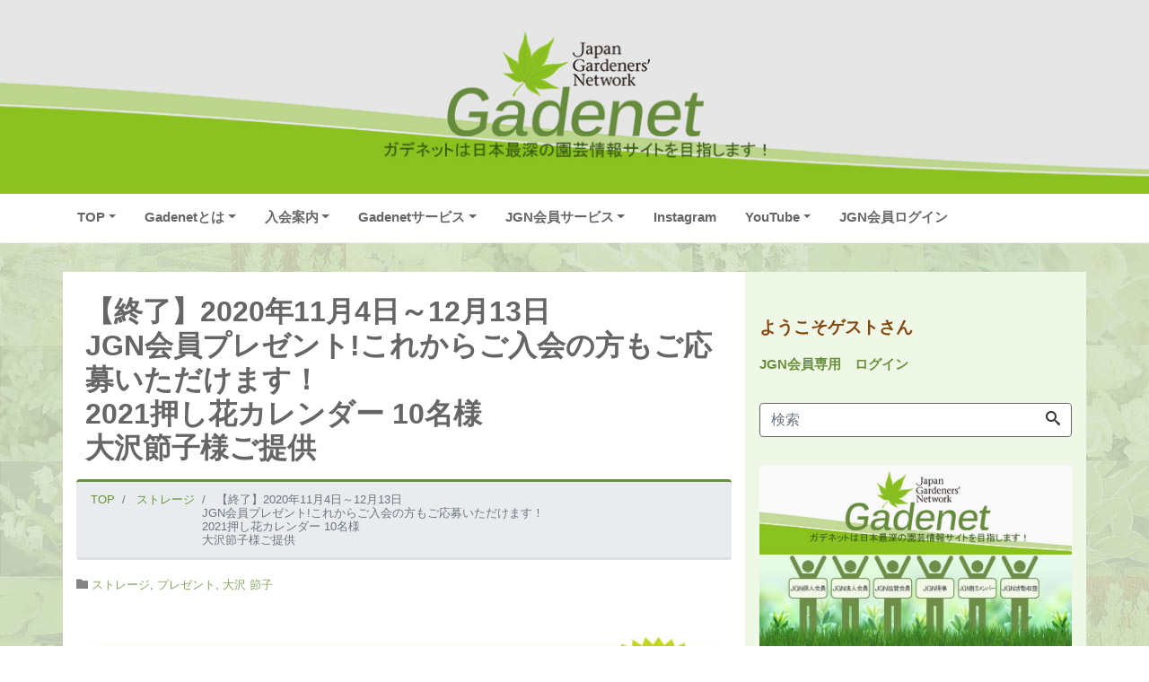

--- FILE ---
content_type: text/html; charset=UTF-8
request_url: https://gadenet.jp/jgn201104
body_size: 19474
content:
<!DOCTYPE html>
<html lang="ja" prefix="og: http://ogp.me/ns#">
<head>
<meta charset="utf-8">
<meta name="viewport" content="width=device-width, initial-scale=1">
<meta name="description" content="JGN会員限定 大沢節子 2021年押し花カレンダーブック 10名様にプレゼント！ JGN創立メンバーで押し花作家の大沢節子さんから、会員の皆さまへのプレゼントとして、2021年カレンダーブックをご提供いただきました！お...">
<link rel="prev bookmark" href="https://gadenet.jp/jgn201113" title="【終了】2020年11月13日&lt;br&gt;JGNスペシャル・ガーデン日帰りバスツアー(新宿発)&lt;br&gt;～作り手の愛情あふれる美しい庭 山梨・神奈川～「晩秋のペレニアルガーデン」&lt;br&gt;DECO BOTANICAL &amp; Hattori Farm Gardenを貸切！&lt;br&gt;JGN・池袋コミュニティ・カレッジ共催&lt;br&gt;◆開催の様子を掲載しました！">
<link rel="next bookmark" href="https://gadenet.jp/omoriplants201215" title="【終了】2020年12月15日&lt;br&gt;バラの管理講習会『冬の剪定と管理』&lt;br&gt;講師：コピスガーデン園主 佐々木清志郎">
<meta name="author" content="Gadenetガデネット">
<link rel="start" href="https://gadenet.jp" title="TOP">
<!-- OGP -->
<meta property="og:site_name" content="Gadenetガデネット">
<meta property="og:description" content="JGN会員限定 大沢節子 2021年押し花カレンダーブック 10名様にプレゼント！ JGN創立メンバーで押し花作家の大沢節子さんから、会員の皆さまへのプレゼントとして、2021年カレンダーブックをご提供いただきました！お...">
<meta property="og:title" content="【終了】2020年11月4日～12月13日<br>JGN会員プレゼント!これからご入会の方もご応募いただけます！<br>2021押し花カレンダー 10名様<br>大沢節子様ご提供 | Gadenetガデネット">
<meta property="og:url" content="https://gadenet.jp/jgn201104">
<meta property="og:type" content="article">
<meta property="og:image" content="https://gadenet.jp/wp-content/uploads/2020/11/jgn201104-766-542.jpg">
<!-- twitter:card -->
<meta name="twitter:card" content="summary_large_image">
<title>【終了】2020年11月4日～12月13日JGN会員プレゼント!これからご入会の方もご応募いただけます！2021押し花カレンダー 10名様大沢節子様ご提供 &#8211; Gadenetガデネット</title>
<meta name='robots' content='max-image-preview:large' />
	<style>img:is([sizes="auto" i], [sizes^="auto," i]) { contain-intrinsic-size: 3000px 1500px }</style>
	<link rel='dns-prefetch' href='//www.googletagmanager.com' />
<link rel="alternate" type="application/rss+xml" title="Gadenetガデネット &raquo; フィード" href="https://gadenet.jp/feed/" />
<link rel="alternate" type="application/rss+xml" title="Gadenetガデネット &raquo; コメントフィード" href="https://gadenet.jp/comments/feed/" />
<script>
window._wpemojiSettings = {"baseUrl":"https:\/\/s.w.org\/images\/core\/emoji\/16.0.1\/72x72\/","ext":".png","svgUrl":"https:\/\/s.w.org\/images\/core\/emoji\/16.0.1\/svg\/","svgExt":".svg","source":{"concatemoji":"https:\/\/gadenet.jp\/wp-includes\/js\/wp-emoji-release.min.js?ver=0e1313daa43d6dc32745a488a2b57a80"}};
/*! This file is auto-generated */
!function(s,n){var o,i,e;function c(e){try{var t={supportTests:e,timestamp:(new Date).valueOf()};sessionStorage.setItem(o,JSON.stringify(t))}catch(e){}}function p(e,t,n){e.clearRect(0,0,e.canvas.width,e.canvas.height),e.fillText(t,0,0);var t=new Uint32Array(e.getImageData(0,0,e.canvas.width,e.canvas.height).data),a=(e.clearRect(0,0,e.canvas.width,e.canvas.height),e.fillText(n,0,0),new Uint32Array(e.getImageData(0,0,e.canvas.width,e.canvas.height).data));return t.every(function(e,t){return e===a[t]})}function u(e,t){e.clearRect(0,0,e.canvas.width,e.canvas.height),e.fillText(t,0,0);for(var n=e.getImageData(16,16,1,1),a=0;a<n.data.length;a++)if(0!==n.data[a])return!1;return!0}function f(e,t,n,a){switch(t){case"flag":return n(e,"\ud83c\udff3\ufe0f\u200d\u26a7\ufe0f","\ud83c\udff3\ufe0f\u200b\u26a7\ufe0f")?!1:!n(e,"\ud83c\udde8\ud83c\uddf6","\ud83c\udde8\u200b\ud83c\uddf6")&&!n(e,"\ud83c\udff4\udb40\udc67\udb40\udc62\udb40\udc65\udb40\udc6e\udb40\udc67\udb40\udc7f","\ud83c\udff4\u200b\udb40\udc67\u200b\udb40\udc62\u200b\udb40\udc65\u200b\udb40\udc6e\u200b\udb40\udc67\u200b\udb40\udc7f");case"emoji":return!a(e,"\ud83e\udedf")}return!1}function g(e,t,n,a){var r="undefined"!=typeof WorkerGlobalScope&&self instanceof WorkerGlobalScope?new OffscreenCanvas(300,150):s.createElement("canvas"),o=r.getContext("2d",{willReadFrequently:!0}),i=(o.textBaseline="top",o.font="600 32px Arial",{});return e.forEach(function(e){i[e]=t(o,e,n,a)}),i}function t(e){var t=s.createElement("script");t.src=e,t.defer=!0,s.head.appendChild(t)}"undefined"!=typeof Promise&&(o="wpEmojiSettingsSupports",i=["flag","emoji"],n.supports={everything:!0,everythingExceptFlag:!0},e=new Promise(function(e){s.addEventListener("DOMContentLoaded",e,{once:!0})}),new Promise(function(t){var n=function(){try{var e=JSON.parse(sessionStorage.getItem(o));if("object"==typeof e&&"number"==typeof e.timestamp&&(new Date).valueOf()<e.timestamp+604800&&"object"==typeof e.supportTests)return e.supportTests}catch(e){}return null}();if(!n){if("undefined"!=typeof Worker&&"undefined"!=typeof OffscreenCanvas&&"undefined"!=typeof URL&&URL.createObjectURL&&"undefined"!=typeof Blob)try{var e="postMessage("+g.toString()+"("+[JSON.stringify(i),f.toString(),p.toString(),u.toString()].join(",")+"));",a=new Blob([e],{type:"text/javascript"}),r=new Worker(URL.createObjectURL(a),{name:"wpTestEmojiSupports"});return void(r.onmessage=function(e){c(n=e.data),r.terminate(),t(n)})}catch(e){}c(n=g(i,f,p,u))}t(n)}).then(function(e){for(var t in e)n.supports[t]=e[t],n.supports.everything=n.supports.everything&&n.supports[t],"flag"!==t&&(n.supports.everythingExceptFlag=n.supports.everythingExceptFlag&&n.supports[t]);n.supports.everythingExceptFlag=n.supports.everythingExceptFlag&&!n.supports.flag,n.DOMReady=!1,n.readyCallback=function(){n.DOMReady=!0}}).then(function(){return e}).then(function(){var e;n.supports.everything||(n.readyCallback(),(e=n.source||{}).concatemoji?t(e.concatemoji):e.wpemoji&&e.twemoji&&(t(e.twemoji),t(e.wpemoji)))}))}((window,document),window._wpemojiSettings);
</script>
<style id='wp-emoji-styles-inline-css'>

	img.wp-smiley, img.emoji {
		display: inline !important;
		border: none !important;
		box-shadow: none !important;
		height: 1em !important;
		width: 1em !important;
		margin: 0 0.07em !important;
		vertical-align: -0.1em !important;
		background: none !important;
		padding: 0 !important;
	}
</style>
<link rel='stylesheet' id='wp-block-library-css' href='https://gadenet.jp/wp-includes/css/dist/block-library/style.min.css?ver=0e1313daa43d6dc32745a488a2b57a80' media='all' />
<style id='global-styles-inline-css'>
:root{--wp--preset--aspect-ratio--square: 1;--wp--preset--aspect-ratio--4-3: 4/3;--wp--preset--aspect-ratio--3-4: 3/4;--wp--preset--aspect-ratio--3-2: 3/2;--wp--preset--aspect-ratio--2-3: 2/3;--wp--preset--aspect-ratio--16-9: 16/9;--wp--preset--aspect-ratio--9-16: 9/16;--wp--preset--color--black: #000000;--wp--preset--color--cyan-bluish-gray: #abb8c3;--wp--preset--color--white: #ffffff;--wp--preset--color--pale-pink: #f78da7;--wp--preset--color--vivid-red: #cf2e2e;--wp--preset--color--luminous-vivid-orange: #ff6900;--wp--preset--color--luminous-vivid-amber: #fcb900;--wp--preset--color--light-green-cyan: #7bdcb5;--wp--preset--color--vivid-green-cyan: #00d084;--wp--preset--color--pale-cyan-blue: #8ed1fc;--wp--preset--color--vivid-cyan-blue: #0693e3;--wp--preset--color--vivid-purple: #9b51e0;--wp--preset--color--liquid-theme: #69913b;--wp--preset--color--liquid-blue: #32bdeb;--wp--preset--color--liquid-dark-blue: #00a5d4;--wp--preset--color--liquid-red: #eb6032;--wp--preset--color--liquid-orange: #ff6900;--wp--preset--color--liquid-pink: #f6adc6;--wp--preset--color--liquid-yellow: #fff100;--wp--preset--color--liquid-green: #3eb370;--wp--preset--color--liquid-purple: #745399;--wp--preset--color--liquid-white: #ffffff;--wp--preset--color--liquid-dark-gray: #333333;--wp--preset--gradient--vivid-cyan-blue-to-vivid-purple: linear-gradient(135deg,rgba(6,147,227,1) 0%,rgb(155,81,224) 100%);--wp--preset--gradient--light-green-cyan-to-vivid-green-cyan: linear-gradient(135deg,rgb(122,220,180) 0%,rgb(0,208,130) 100%);--wp--preset--gradient--luminous-vivid-amber-to-luminous-vivid-orange: linear-gradient(135deg,rgba(252,185,0,1) 0%,rgba(255,105,0,1) 100%);--wp--preset--gradient--luminous-vivid-orange-to-vivid-red: linear-gradient(135deg,rgba(255,105,0,1) 0%,rgb(207,46,46) 100%);--wp--preset--gradient--very-light-gray-to-cyan-bluish-gray: linear-gradient(135deg,rgb(238,238,238) 0%,rgb(169,184,195) 100%);--wp--preset--gradient--cool-to-warm-spectrum: linear-gradient(135deg,rgb(74,234,220) 0%,rgb(151,120,209) 20%,rgb(207,42,186) 40%,rgb(238,44,130) 60%,rgb(251,105,98) 80%,rgb(254,248,76) 100%);--wp--preset--gradient--blush-light-purple: linear-gradient(135deg,rgb(255,206,236) 0%,rgb(152,150,240) 100%);--wp--preset--gradient--blush-bordeaux: linear-gradient(135deg,rgb(254,205,165) 0%,rgb(254,45,45) 50%,rgb(107,0,62) 100%);--wp--preset--gradient--luminous-dusk: linear-gradient(135deg,rgb(255,203,112) 0%,rgb(199,81,192) 50%,rgb(65,88,208) 100%);--wp--preset--gradient--pale-ocean: linear-gradient(135deg,rgb(255,245,203) 0%,rgb(182,227,212) 50%,rgb(51,167,181) 100%);--wp--preset--gradient--electric-grass: linear-gradient(135deg,rgb(202,248,128) 0%,rgb(113,206,126) 100%);--wp--preset--gradient--midnight: linear-gradient(135deg,rgb(2,3,129) 0%,rgb(40,116,252) 100%);--wp--preset--font-size--small: 13px;--wp--preset--font-size--medium: clamp(14px, 0.875rem + ((1vw - 3.2px) * 0.732), 20px);--wp--preset--font-size--large: clamp(22.041px, 1.378rem + ((1vw - 3.2px) * 1.702), 36px);--wp--preset--font-size--x-large: clamp(25.014px, 1.563rem + ((1vw - 3.2px) * 2.071), 42px);--wp--preset--font-size--xx-large: clamp(2rem, 2rem + ((1vw - 0.2rem) * 7.805), 6rem);--wp--preset--font-family--yu-gothic: Verdana, '游ゴシック Medium', 'Yu Gothic Medium', YuGothic, '游ゴシック体', sans-serif;--wp--preset--font-family--yu-mincho: 'Yu Mincho', 'YuMincho', '游明朝', serif;--wp--preset--font-family--sans-serif: Helvetica, Arial, sans-serif;--wp--preset--font-family--serif: Times, 'Times New Roman', serif;--wp--preset--spacing--20: 0.44rem;--wp--preset--spacing--30: 0.67rem;--wp--preset--spacing--40: 1rem;--wp--preset--spacing--50: 1.5rem;--wp--preset--spacing--60: 2.25rem;--wp--preset--spacing--70: 3.38rem;--wp--preset--spacing--80: 5.06rem;--wp--preset--spacing--1: 1rem;--wp--preset--spacing--2: 2rem;--wp--preset--spacing--3: 3rem;--wp--preset--spacing--4: 4rem;--wp--preset--spacing--5: 5rem;--wp--preset--shadow--natural: 6px 6px 9px rgba(0, 0, 0, 0.2);--wp--preset--shadow--deep: 12px 12px 50px rgba(0, 0, 0, 0.4);--wp--preset--shadow--sharp: 6px 6px 0px rgba(0, 0, 0, 0.2);--wp--preset--shadow--outlined: 6px 6px 0px -3px rgba(255, 255, 255, 1), 6px 6px rgba(0, 0, 0, 1);--wp--preset--shadow--crisp: 6px 6px 0px rgba(0, 0, 0, 1);}:root { --wp--style--global--content-size: 1024px;--wp--style--global--wide-size: 1140px; }:where(body) { margin: 0; }.wp-site-blocks { padding-top: var(--wp--style--root--padding-top); padding-bottom: var(--wp--style--root--padding-bottom); }.has-global-padding { padding-right: var(--wp--style--root--padding-right); padding-left: var(--wp--style--root--padding-left); }.has-global-padding > .alignfull { margin-right: calc(var(--wp--style--root--padding-right) * -1); margin-left: calc(var(--wp--style--root--padding-left) * -1); }.has-global-padding :where(:not(.alignfull.is-layout-flow) > .has-global-padding:not(.wp-block-block, .alignfull)) { padding-right: 0; padding-left: 0; }.has-global-padding :where(:not(.alignfull.is-layout-flow) > .has-global-padding:not(.wp-block-block, .alignfull)) > .alignfull { margin-left: 0; margin-right: 0; }.wp-site-blocks > .alignleft { float: left; margin-right: 2em; }.wp-site-blocks > .alignright { float: right; margin-left: 2em; }.wp-site-blocks > .aligncenter { justify-content: center; margin-left: auto; margin-right: auto; }:where(.wp-site-blocks) > * { margin-block-start: 2rem; margin-block-end: 0; }:where(.wp-site-blocks) > :first-child { margin-block-start: 0; }:where(.wp-site-blocks) > :last-child { margin-block-end: 0; }:root { --wp--style--block-gap: 2rem; }:root :where(.is-layout-flow) > :first-child{margin-block-start: 0;}:root :where(.is-layout-flow) > :last-child{margin-block-end: 0;}:root :where(.is-layout-flow) > *{margin-block-start: 2rem;margin-block-end: 0;}:root :where(.is-layout-constrained) > :first-child{margin-block-start: 0;}:root :where(.is-layout-constrained) > :last-child{margin-block-end: 0;}:root :where(.is-layout-constrained) > *{margin-block-start: 2rem;margin-block-end: 0;}:root :where(.is-layout-flex){gap: 2rem;}:root :where(.is-layout-grid){gap: 2rem;}.is-layout-flow > .alignleft{float: left;margin-inline-start: 0;margin-inline-end: 2em;}.is-layout-flow > .alignright{float: right;margin-inline-start: 2em;margin-inline-end: 0;}.is-layout-flow > .aligncenter{margin-left: auto !important;margin-right: auto !important;}.is-layout-constrained > .alignleft{float: left;margin-inline-start: 0;margin-inline-end: 2em;}.is-layout-constrained > .alignright{float: right;margin-inline-start: 2em;margin-inline-end: 0;}.is-layout-constrained > .aligncenter{margin-left: auto !important;margin-right: auto !important;}.is-layout-constrained > :where(:not(.alignleft):not(.alignright):not(.alignfull)){max-width: var(--wp--style--global--content-size);margin-left: auto !important;margin-right: auto !important;}.is-layout-constrained > .alignwide{max-width: var(--wp--style--global--wide-size);}body .is-layout-flex{display: flex;}.is-layout-flex{flex-wrap: wrap;align-items: center;}.is-layout-flex > :is(*, div){margin: 0;}body .is-layout-grid{display: grid;}.is-layout-grid > :is(*, div){margin: 0;}body{--wp--style--root--padding-top: 0px;--wp--style--root--padding-right: 0px;--wp--style--root--padding-bottom: 0px;--wp--style--root--padding-left: 0px;}a:where(:not(.wp-element-button)){text-decoration: underline;}:root :where(.wp-element-button, .wp-block-button__link){background-color: #32373c;border-width: 0;color: #fff;font-family: inherit;font-size: inherit;line-height: inherit;padding: calc(0.667em + 2px) calc(1.333em + 2px);text-decoration: none;}.has-black-color{color: var(--wp--preset--color--black) !important;}.has-cyan-bluish-gray-color{color: var(--wp--preset--color--cyan-bluish-gray) !important;}.has-white-color{color: var(--wp--preset--color--white) !important;}.has-pale-pink-color{color: var(--wp--preset--color--pale-pink) !important;}.has-vivid-red-color{color: var(--wp--preset--color--vivid-red) !important;}.has-luminous-vivid-orange-color{color: var(--wp--preset--color--luminous-vivid-orange) !important;}.has-luminous-vivid-amber-color{color: var(--wp--preset--color--luminous-vivid-amber) !important;}.has-light-green-cyan-color{color: var(--wp--preset--color--light-green-cyan) !important;}.has-vivid-green-cyan-color{color: var(--wp--preset--color--vivid-green-cyan) !important;}.has-pale-cyan-blue-color{color: var(--wp--preset--color--pale-cyan-blue) !important;}.has-vivid-cyan-blue-color{color: var(--wp--preset--color--vivid-cyan-blue) !important;}.has-vivid-purple-color{color: var(--wp--preset--color--vivid-purple) !important;}.has-liquid-theme-color{color: var(--wp--preset--color--liquid-theme) !important;}.has-liquid-blue-color{color: var(--wp--preset--color--liquid-blue) !important;}.has-liquid-dark-blue-color{color: var(--wp--preset--color--liquid-dark-blue) !important;}.has-liquid-red-color{color: var(--wp--preset--color--liquid-red) !important;}.has-liquid-orange-color{color: var(--wp--preset--color--liquid-orange) !important;}.has-liquid-pink-color{color: var(--wp--preset--color--liquid-pink) !important;}.has-liquid-yellow-color{color: var(--wp--preset--color--liquid-yellow) !important;}.has-liquid-green-color{color: var(--wp--preset--color--liquid-green) !important;}.has-liquid-purple-color{color: var(--wp--preset--color--liquid-purple) !important;}.has-liquid-white-color{color: var(--wp--preset--color--liquid-white) !important;}.has-liquid-dark-gray-color{color: var(--wp--preset--color--liquid-dark-gray) !important;}.has-black-background-color{background-color: var(--wp--preset--color--black) !important;}.has-cyan-bluish-gray-background-color{background-color: var(--wp--preset--color--cyan-bluish-gray) !important;}.has-white-background-color{background-color: var(--wp--preset--color--white) !important;}.has-pale-pink-background-color{background-color: var(--wp--preset--color--pale-pink) !important;}.has-vivid-red-background-color{background-color: var(--wp--preset--color--vivid-red) !important;}.has-luminous-vivid-orange-background-color{background-color: var(--wp--preset--color--luminous-vivid-orange) !important;}.has-luminous-vivid-amber-background-color{background-color: var(--wp--preset--color--luminous-vivid-amber) !important;}.has-light-green-cyan-background-color{background-color: var(--wp--preset--color--light-green-cyan) !important;}.has-vivid-green-cyan-background-color{background-color: var(--wp--preset--color--vivid-green-cyan) !important;}.has-pale-cyan-blue-background-color{background-color: var(--wp--preset--color--pale-cyan-blue) !important;}.has-vivid-cyan-blue-background-color{background-color: var(--wp--preset--color--vivid-cyan-blue) !important;}.has-vivid-purple-background-color{background-color: var(--wp--preset--color--vivid-purple) !important;}.has-liquid-theme-background-color{background-color: var(--wp--preset--color--liquid-theme) !important;}.has-liquid-blue-background-color{background-color: var(--wp--preset--color--liquid-blue) !important;}.has-liquid-dark-blue-background-color{background-color: var(--wp--preset--color--liquid-dark-blue) !important;}.has-liquid-red-background-color{background-color: var(--wp--preset--color--liquid-red) !important;}.has-liquid-orange-background-color{background-color: var(--wp--preset--color--liquid-orange) !important;}.has-liquid-pink-background-color{background-color: var(--wp--preset--color--liquid-pink) !important;}.has-liquid-yellow-background-color{background-color: var(--wp--preset--color--liquid-yellow) !important;}.has-liquid-green-background-color{background-color: var(--wp--preset--color--liquid-green) !important;}.has-liquid-purple-background-color{background-color: var(--wp--preset--color--liquid-purple) !important;}.has-liquid-white-background-color{background-color: var(--wp--preset--color--liquid-white) !important;}.has-liquid-dark-gray-background-color{background-color: var(--wp--preset--color--liquid-dark-gray) !important;}.has-black-border-color{border-color: var(--wp--preset--color--black) !important;}.has-cyan-bluish-gray-border-color{border-color: var(--wp--preset--color--cyan-bluish-gray) !important;}.has-white-border-color{border-color: var(--wp--preset--color--white) !important;}.has-pale-pink-border-color{border-color: var(--wp--preset--color--pale-pink) !important;}.has-vivid-red-border-color{border-color: var(--wp--preset--color--vivid-red) !important;}.has-luminous-vivid-orange-border-color{border-color: var(--wp--preset--color--luminous-vivid-orange) !important;}.has-luminous-vivid-amber-border-color{border-color: var(--wp--preset--color--luminous-vivid-amber) !important;}.has-light-green-cyan-border-color{border-color: var(--wp--preset--color--light-green-cyan) !important;}.has-vivid-green-cyan-border-color{border-color: var(--wp--preset--color--vivid-green-cyan) !important;}.has-pale-cyan-blue-border-color{border-color: var(--wp--preset--color--pale-cyan-blue) !important;}.has-vivid-cyan-blue-border-color{border-color: var(--wp--preset--color--vivid-cyan-blue) !important;}.has-vivid-purple-border-color{border-color: var(--wp--preset--color--vivid-purple) !important;}.has-liquid-theme-border-color{border-color: var(--wp--preset--color--liquid-theme) !important;}.has-liquid-blue-border-color{border-color: var(--wp--preset--color--liquid-blue) !important;}.has-liquid-dark-blue-border-color{border-color: var(--wp--preset--color--liquid-dark-blue) !important;}.has-liquid-red-border-color{border-color: var(--wp--preset--color--liquid-red) !important;}.has-liquid-orange-border-color{border-color: var(--wp--preset--color--liquid-orange) !important;}.has-liquid-pink-border-color{border-color: var(--wp--preset--color--liquid-pink) !important;}.has-liquid-yellow-border-color{border-color: var(--wp--preset--color--liquid-yellow) !important;}.has-liquid-green-border-color{border-color: var(--wp--preset--color--liquid-green) !important;}.has-liquid-purple-border-color{border-color: var(--wp--preset--color--liquid-purple) !important;}.has-liquid-white-border-color{border-color: var(--wp--preset--color--liquid-white) !important;}.has-liquid-dark-gray-border-color{border-color: var(--wp--preset--color--liquid-dark-gray) !important;}.has-vivid-cyan-blue-to-vivid-purple-gradient-background{background: var(--wp--preset--gradient--vivid-cyan-blue-to-vivid-purple) !important;}.has-light-green-cyan-to-vivid-green-cyan-gradient-background{background: var(--wp--preset--gradient--light-green-cyan-to-vivid-green-cyan) !important;}.has-luminous-vivid-amber-to-luminous-vivid-orange-gradient-background{background: var(--wp--preset--gradient--luminous-vivid-amber-to-luminous-vivid-orange) !important;}.has-luminous-vivid-orange-to-vivid-red-gradient-background{background: var(--wp--preset--gradient--luminous-vivid-orange-to-vivid-red) !important;}.has-very-light-gray-to-cyan-bluish-gray-gradient-background{background: var(--wp--preset--gradient--very-light-gray-to-cyan-bluish-gray) !important;}.has-cool-to-warm-spectrum-gradient-background{background: var(--wp--preset--gradient--cool-to-warm-spectrum) !important;}.has-blush-light-purple-gradient-background{background: var(--wp--preset--gradient--blush-light-purple) !important;}.has-blush-bordeaux-gradient-background{background: var(--wp--preset--gradient--blush-bordeaux) !important;}.has-luminous-dusk-gradient-background{background: var(--wp--preset--gradient--luminous-dusk) !important;}.has-pale-ocean-gradient-background{background: var(--wp--preset--gradient--pale-ocean) !important;}.has-electric-grass-gradient-background{background: var(--wp--preset--gradient--electric-grass) !important;}.has-midnight-gradient-background{background: var(--wp--preset--gradient--midnight) !important;}.has-small-font-size{font-size: var(--wp--preset--font-size--small) !important;}.has-medium-font-size{font-size: var(--wp--preset--font-size--medium) !important;}.has-large-font-size{font-size: var(--wp--preset--font-size--large) !important;}.has-x-large-font-size{font-size: var(--wp--preset--font-size--x-large) !important;}.has-xx-large-font-size{font-size: var(--wp--preset--font-size--xx-large) !important;}.has-yu-gothic-font-family{font-family: var(--wp--preset--font-family--yu-gothic) !important;}.has-yu-mincho-font-family{font-family: var(--wp--preset--font-family--yu-mincho) !important;}.has-sans-serif-font-family{font-family: var(--wp--preset--font-family--sans-serif) !important;}.has-serif-font-family{font-family: var(--wp--preset--font-family--serif) !important;}
:root :where(.wp-block-pullquote){font-size: clamp(0.984em, 0.984rem + ((1vw - 0.2em) * 1.007), 1.5em);line-height: 1.6;}
:root :where(p){margin-top: 0;margin-bottom: 1rem !important;}
</style>
<link rel='stylesheet' id='parent-style-css' href='https://gadenet.jp/wp-content/themes/liquid-magazine/style.css?ver=0e1313daa43d6dc32745a488a2b57a80' media='all' />
<link rel='stylesheet' id='child-style-css' href='https://gadenet.jp/wp-content/themes/liquid-magazine-child/style.css?ver=0e1313daa43d6dc32745a488a2b57a80' media='all' />
<link rel='stylesheet' id='bootstrap-css' href='https://gadenet.jp/wp-content/themes/liquid-magazine/css/bootstrap.min.css?ver=1.3.0' media='all' />
<link rel='stylesheet' id='icomoon-css' href='https://gadenet.jp/wp-content/themes/liquid-magazine/css/icomoon.css?ver=0e1313daa43d6dc32745a488a2b57a80' media='all' />
<link rel='stylesheet' id='liquid-style-css' href='https://gadenet.jp/wp-content/themes/liquid-magazine-child/style.css?ver=1.3.0' media='all' />
<link rel='stylesheet' id='liquid-block-style-css' href='https://gadenet.jp/wp-content/themes/liquid-magazine/css/block.css?ver=1.3.0' media='all' />
<link rel='stylesheet' id='um_modal-css' href='https://gadenet.jp/wp-content/plugins/ultimate-member/assets/css/um-modal.min.css?ver=2.11.1' media='all' />
<link rel='stylesheet' id='um_ui-css' href='https://gadenet.jp/wp-content/plugins/ultimate-member/assets/libs/jquery-ui/jquery-ui.min.css?ver=1.13.2' media='all' />
<link rel='stylesheet' id='um_tipsy-css' href='https://gadenet.jp/wp-content/plugins/ultimate-member/assets/libs/tipsy/tipsy.min.css?ver=1.0.0a' media='all' />
<link rel='stylesheet' id='um_raty-css' href='https://gadenet.jp/wp-content/plugins/ultimate-member/assets/libs/raty/um-raty.min.css?ver=2.6.0' media='all' />
<link rel='stylesheet' id='select2-css' href='https://gadenet.jp/wp-content/plugins/ultimate-member/assets/libs/select2/select2.min.css?ver=4.0.13' media='all' />
<link rel='stylesheet' id='um_fileupload-css' href='https://gadenet.jp/wp-content/plugins/ultimate-member/assets/css/um-fileupload.min.css?ver=2.11.1' media='all' />
<link rel='stylesheet' id='um_confirm-css' href='https://gadenet.jp/wp-content/plugins/ultimate-member/assets/libs/um-confirm/um-confirm.min.css?ver=1.0' media='all' />
<link rel='stylesheet' id='um_datetime-css' href='https://gadenet.jp/wp-content/plugins/ultimate-member/assets/libs/pickadate/default.min.css?ver=3.6.2' media='all' />
<link rel='stylesheet' id='um_datetime_date-css' href='https://gadenet.jp/wp-content/plugins/ultimate-member/assets/libs/pickadate/default.date.min.css?ver=3.6.2' media='all' />
<link rel='stylesheet' id='um_datetime_time-css' href='https://gadenet.jp/wp-content/plugins/ultimate-member/assets/libs/pickadate/default.time.min.css?ver=3.6.2' media='all' />
<link rel='stylesheet' id='um_fonticons_ii-css' href='https://gadenet.jp/wp-content/plugins/ultimate-member/assets/libs/legacy/fonticons/fonticons-ii.min.css?ver=2.11.1' media='all' />
<link rel='stylesheet' id='um_fonticons_fa-css' href='https://gadenet.jp/wp-content/plugins/ultimate-member/assets/libs/legacy/fonticons/fonticons-fa.min.css?ver=2.11.1' media='all' />
<link rel='stylesheet' id='um_fontawesome-css' href='https://gadenet.jp/wp-content/plugins/ultimate-member/assets/css/um-fontawesome.min.css?ver=6.5.2' media='all' />
<link rel='stylesheet' id='um_common-css' href='https://gadenet.jp/wp-content/plugins/ultimate-member/assets/css/common.min.css?ver=2.11.1' media='all' />
<link rel='stylesheet' id='um_responsive-css' href='https://gadenet.jp/wp-content/plugins/ultimate-member/assets/css/um-responsive.min.css?ver=2.11.1' media='all' />
<link rel='stylesheet' id='um_styles-css' href='https://gadenet.jp/wp-content/plugins/ultimate-member/assets/css/um-styles.min.css?ver=2.11.1' media='all' />
<link rel='stylesheet' id='um_crop-css' href='https://gadenet.jp/wp-content/plugins/ultimate-member/assets/libs/cropper/cropper.min.css?ver=1.6.1' media='all' />
<link rel='stylesheet' id='um_profile-css' href='https://gadenet.jp/wp-content/plugins/ultimate-member/assets/css/um-profile.min.css?ver=2.11.1' media='all' />
<link rel='stylesheet' id='um_account-css' href='https://gadenet.jp/wp-content/plugins/ultimate-member/assets/css/um-account.min.css?ver=2.11.1' media='all' />
<link rel='stylesheet' id='um_misc-css' href='https://gadenet.jp/wp-content/plugins/ultimate-member/assets/css/um-misc.min.css?ver=2.11.1' media='all' />
<link rel='stylesheet' id='um_default_css-css' href='https://gadenet.jp/wp-content/plugins/ultimate-member/assets/css/um-old-default.min.css?ver=2.11.1' media='all' />
<script src="https://gadenet.jp/wp-includes/js/jquery/jquery.min.js?ver=3.7.1" id="jquery-core-js"></script>
<script src="https://gadenet.jp/wp-includes/js/jquery/jquery-migrate.min.js?ver=3.4.1" id="jquery-migrate-js"></script>
<script src="https://gadenet.jp/wp-content/themes/liquid-magazine/js/bootstrap.min.js?ver=1.3.0" id="bootstrap-js"></script>

<!-- Site Kit によって追加された Google タグ（gtag.js）スニペット -->
<!-- Google アナリティクス スニペット (Site Kit が追加) -->
<script src="https://www.googletagmanager.com/gtag/js?id=GT-TX2SCLV" id="google_gtagjs-js" async></script>
<script id="google_gtagjs-js-after">
window.dataLayer = window.dataLayer || [];function gtag(){dataLayer.push(arguments);}
gtag("set","linker",{"domains":["gadenet.jp"]});
gtag("js", new Date());
gtag("set", "developer_id.dZTNiMT", true);
gtag("config", "GT-TX2SCLV");
</script>
<script src="https://gadenet.jp/wp-content/plugins/ultimate-member/assets/js/um-gdpr.min.js?ver=2.11.1" id="um-gdpr-js"></script>
<link rel="https://api.w.org/" href="https://gadenet.jp/wp-json/" /><link rel="alternate" title="JSON" type="application/json" href="https://gadenet.jp/wp-json/wp/v2/posts/31492" /><link rel="EditURI" type="application/rsd+xml" title="RSD" href="https://gadenet.jp/xmlrpc.php?rsd" />
<link rel="canonical" href="https://gadenet.jp/jgn201104" />
<link rel='shortlink' href='https://gadenet.jp/?p=31492' />
<link rel="alternate" title="oEmbed (JSON)" type="application/json+oembed" href="https://gadenet.jp/wp-json/oembed/1.0/embed?url=https%3A%2F%2Fgadenet.jp%2Fjgn201104" />
<link rel="alternate" title="oEmbed (XML)" type="text/xml+oembed" href="https://gadenet.jp/wp-json/oembed/1.0/embed?url=https%3A%2F%2Fgadenet.jp%2Fjgn201104&#038;format=xml" />
<meta name="generator" content="Site Kit by Google 1.168.0" /><style id="custom-background-css">
body.custom-background { background-image: url("https://gadenet.jp/wp-content/uploads/2021/08/gadenetb-base-1800-5.jpg"); background-position: left top; background-size: auto; background-repeat: repeat; background-attachment: scroll; }
</style>
	
<!-- Google タグ マネージャー スニペット (Site Kit が追加) -->
<script>
			( function( w, d, s, l, i ) {
				w[l] = w[l] || [];
				w[l].push( {'gtm.start': new Date().getTime(), event: 'gtm.js'} );
				var f = d.getElementsByTagName( s )[0],
					j = d.createElement( s ), dl = l != 'dataLayer' ? '&l=' + l : '';
				j.async = true;
				j.src = 'https://www.googletagmanager.com/gtm.js?id=' + i + dl;
				f.parentNode.insertBefore( j, f );
			} )( window, document, 'script', 'dataLayer', 'GTM-KQ5R75R' );
			
</script>

<!-- (ここまで) Google タグ マネージャー スニペット (Site Kit が追加) -->
<link rel="icon" href="https://gadenet.jp/wp-content/uploads/2016/06/cropped-Loading-Image-2-32x32.png" sizes="32x32" />
<link rel="icon" href="https://gadenet.jp/wp-content/uploads/2016/06/cropped-Loading-Image-2-192x192.png" sizes="192x192" />
<link rel="apple-touch-icon" href="https://gadenet.jp/wp-content/uploads/2016/06/cropped-Loading-Image-2-180x180.png" />
<meta name="msapplication-TileImage" content="https://gadenet.jp/wp-content/uploads/2016/06/cropped-Loading-Image-2-270x270.png" />
		<style id="wp-custom-css">
			






/* LINK */

a:link {
    text-decoration: none;
}

a:hover {
    text-decoration: underline;
}

/* リスト間隔 */
.list {
    padding:0px 6px 0px 6px;
}


/* リスト白枠幅全体 */
.list .post_links {
    padding: 0px;
}

/* リスト白枠幅文字部分 */
.list .post_links .list-text {
    padding:8px 15px 0px 15px;
}

/* リストカテゴリー非表示 */

.list .post_cat {visibility:hidden;
}

/* 投稿下部Prev＆Nextボタン非表示*/
.pagination.justify-content-between {visibility:hidden;
}

/* 投稿下部タグ非表示*/

.list-inline.tag {display:none;
}


/* グリット&投稿上部time非表示*/

.post_time {display:none;
}


/* リスト画像100%表示*/
.list .post_links .post_thumb {
  background-size: contain!important;
  block-size: 106px;
}

/* リストBIG非表示*/
.list_big  {
display:none;
  }


/* ナビバー */
.navbar-nav a {
  font-size:  14.5px;
  font-weight: bold;
}

.navbar {
	background: #ffffff;
}


/* メインエリア */
.mainarea {
  font-size: 15px;
	background: #ffffff;
}

/* サイドバー */

.sidebar {
  font-size: 15px;
  padding: 0;
} 

/* フッター */
.font-footer {
  font-size: 15px;
  color: #ffffff;
}

/* コピーライト */
.copy {
    font-size: 15px;
}

/* 検索BOX */
.form-control.search-text {
    border: 1px solid #666;
}



/* カテゴリーの新着記事非表示*/
.ttl {display:none;
}

/* TOPの横長画像非表示*/
.hero {
    display:none;
}

/* サイドバーの影削除＆色指定*/
.sidebar,.sidebar-inner {
  background-color:#eff7e7;
}

/* フッター関連*/
footer {
  background-color:#69913b;
}

footer a {
    color: #ffffff;
}

footer a:hover, a:active {
    color: #ffffff;
}

footer a:visited {
    color: #ffffff;
}

/* コピーライト関連*/
.copy {
    color: #ffffff;
}


.list col-md-6 list_big post {
    display:none;
}

/* タイトル上空間*/

h1.ttl_h1,h1.ttl_h1.entry-title {
    padding: 25px 10px 0;
}

/* ヘッダーSNSエリア非表示*/

.foot{display:none;
}
/*-------------------------------------------
	camomo styles
-------------------------------------------*/


table {
	margin: 0 0 1em;
	width: 100%;
	border: 1px solid #cccccc;
	background:none;
}

table th {
	font-size: 15px;
	background: #E0E8D6;
	color: #668D3B;
	border: 1px solid #cccccc;
	text-align: center;
	vertical-align: middle;
	padding: 5px;
	width: 30%;
}
table td {
	font-size: 15px;
	background: #EEF3EA;
	border: 1px solid #cccccc;
	text-align: left;
	vertical-align: middle;
	padding: 5px;
	width: 70%;
}
#member th {
	width: 60%;
	text-align: left;
}
#member td {
	width: 40%;
}
#fondingmembers th {
	width: 24%;
}
#fondingmembers td {
	width: 38%;
}
#blanc1 td {
	width: 100%;
	background: #ffffff;
	border: none;
}
#blanc304 table {
	border: 1px solid #cccccc;
	width: 314px;
	background: #ffffff;
}
#blanc304 td {
	background: #ffffff;
	border: none;
}
#blanc2 td {
	width: 50%;
	background: #ffffff;
	border: none;
}
#blanc2top td {
	width: 50%;
	background: #ffffff;
	border: none;
	vertical-align: top;
}
#blanc2center td {
	width: 50%;
	background: #ffffff;
	border: none;
	text-align: center;
}
#blanc3 td {
	width: 33%;
	background: #ffffff;
	border: none;
}
#blanc3top td {
	width: 33%;
	background: #ffffff;
	border: none;
	vertical-align: top;
}
#blanc3center td {
	width: 33%;
	background: #ffffff;
	border: none;
	text-align: center;
}
#blanc4 td {
	width: 25%;
	background: #ffffff;
	border: none;
}
#blanc4center td {
	width: 25%;
	background: #ffffff;
	border: none;
	text-align: center;
}
#blanc5 td {
	width: 20%;
	background: #ffffff;
	border: none;
}
#blanc5center td {
	width: 20%;
	background: #ffffff;
	border: none;
	text-align: center;
}
#widget2 td {
	width: 50%;
	background: #ffffff;
	border: none;
}
#widget2top td {
	width: 50%;
	background: #ffffff;
	border: none;
	vertical-align: top;
}
#widget3top td {
	width: 33%;
	background: #ffffff;
	border: none;
	vertical-align: top;
}

.headpane {
	font-size: 16px;
	background: #668D3B;
	color: #ffffff;
}
.middlepane {
	font-size: 13px;
	font-weight: bold;
	background: #E0E8D6;
	color: #668D3B;
	text-align: left;
	vertical-align: middle;
}
.blancpane {
	background: #bfdc7e;
	border: 1px solid #bfdc7e;
}
.blancpanewhite {
	background: #ffffff;
	border: 1px solid #ffffff;
}
.blanc {
	border: none;
	background: #ffffff;
}
.blanccenter {
	border: 1px solid #ffffff;
	background: #ffffff;
	text-align: center;
}
.blanccenterbottom {
	border: 1px solid #ffffff;
	background: #ffffff;
	text-align: center;
	vertical-align: bottom;
}
.bglightgreen {
	background: #f3f6f2;
	border: 1px solid #8cc220;
	padding: 25px;
}
.bglightgray {
	background: #e8e8e8;
	border: 1px solid #474747;
	padding: 25px;
}





@media (max-width:768px) {
table th,
table td,
#member th,
#member td,
#fondingmembers th,
#fondingmembers td,
#blanc1 td,
#blanc304 td,
#blanc2 td,
#blanc2top td,
#blanc2center td,
#blanc3 td,
#blanc3top td,
#blanc3center td,
#blanc4 td,
#blanc4center td,
#blanc5 td,
#blanc5center td{
	display: block;
	width: 100%;
	border: none;
	padding: 10px;
}
	
table {
	border: none;
}	
		

#blanc304 table {
	border: none;
	width: 94%;
	margin: 0;
}
.bglightgreen {
	border: none;
	width:100%;
	padding: 10px;
}
.middlepane {
	text-align: center;
}
.blancpane,
.blancpanewhite,
.blanc,
.blanccenter,
.blanccenterbottom {
	display: block;
	width: 92%;
	border: none;
	padding: 10px;
}
#widget2 th,
#widget2 td,
#widget2top th,
#widget2top td,
#widget3top th,
#widget3top td{
	display:inline-block;
}
#widget2top table,
#widget3top table{
	background: #ffffff;
}
}




.fontRED-M {
  color:#c01920;
  font-weight: bold;
  font-size: 15px;
}
.fontGREEN-M {
  color:#82460c;
  font-weight: bold;
  font-size: 15px;
}
.caption {
  font-size: 15px;
  margin:-20px 0px 10px;
  text-align:center;
}
.fontGREEN-L {
  color:#82460c;
  font-weight: bold;
  font-size: 19px;
}
.fontRED-L {
  color:#c01920;
  font-weight: bold;
  font-size: 19px;
}
.button {
  display: inline-block;
  padding: 4px 14px;
  border-radius: 7px;
  background-color: #69913b;
  color: #fff;
  text-decoration: none;
  letter-spacing: 1px;
  font-size: 17px;
  font-weight: bold;
  margin: 20px 0px 10px;
  border:none;
}
.button-mini {
  display: inline-block;
  padding: 2px 12px;
  border-radius: 5px;
  background-color: #97B174;
  color: #fff;
  text-decoration: none;
  letter-spacing: 1px;
  font-size: 15px;
  font-weight: bold;
  margin: 10px 0px 10px;
  border:none;
}
.number {
  padding: 2px 5px 1px 5px;
  border-radius: 4px;
  background-color: #808080;
  color: #fff;
  text-decoration: none;
  font-size: 13px;
}
.number1 {
  padding: 2px 3px 1px 1px;
  border-radius: 4px;
  background-color: #808080;
  color: #fff;
  text-decoration: none;
  font-size: 13px;
}
.link-shosai {
  font-size: 15px;
  margin: -20px 0px 0px;
}
.button-small {
  display: inline-block;
  padding: 4px 14px;
  border-radius: 5px;
  background-color: #E0E8D6;
  text-decoration: none;
  letter-spacing: 1px;
  font-size: 15px;
  font-weight: bold;
  margin: 10px 0px 5px;
  border:none;
}
.button-login {
  display: inline-block;
  padding: 4px 14px;
  border-radius: 5px;
  background-color: #69913b;
  color: #fff;
  text-decoration: none;
  letter-spacing: 1px;
  font-size: 15px;
  font-weight: bold;
  margin: 10px 0px 5px;
  border:none;
}
.buttonRP {
  display: inline-block;
  padding: 4px 14px;
  border-radius: 7px;
  background-color: #69913b;
  color: #fff;
  text-decoration: none;
  letter-spacing: 1px;
  font-size: 17px;
  font-weight: bold;
  margin: 10px 0px 10px;
  border:none;
}
.mmember {
  padding: 2px 5px 1px 5px;
  border-radius: 4px;
  background-color: #aacf52;
  color: #fff;
  text-decoration: none;
}
.ymember {
  padding: 2px 5px 1px 5px;
  border-radius: 4px;
  background-color: #668d3b;
  color: #fff;
  text-decoration: none;
}
.longurl{
word-wrap: break-word;
word-break: break-all;
}

.img-border {
  border: 10px solid rgba(255, 255, 255, 1);
  box-sizing: border-box;
}

/*-------------------------------------------
	Nishizawa styles
-------------------------------------------*/
/* ログイン画面のエラーメッセージ消す */
.frontend-user-admin-login div.error {
    display: none;
}

/*-------------------------------------------
	MISA
-------------------------------------------*/
.longurl form{
height: 20px;
position: relative;
top: -60px;
}		</style>
		
<!-- Global site tag (gtag.js) - Google Analytics -->
<script async src="https://www.googletagmanager.com/gtag/js?id=G-Q19T9NXSX9"></script>
<script>
  window.dataLayer = window.dataLayer || [];
  function gtag(){dataLayer.push(arguments);}
  gtag('js', new Date());

  gtag('config', 'G-Q19T9NXSX9');
</script>
<!-- GA -->
<script>
  (function(i,s,o,g,r,a,m){i['GoogleAnalyticsObject']=r;i[r]=i[r]||function(){
  (i[r].q=i[r].q||[]).push(arguments)},i[r].l=1*new Date();a=s.createElement(o),
  m=s.getElementsByTagName(o)[0];a.async=1;a.src=g;m.parentNode.insertBefore(a,m)
  })(window,document,'script','//www.google-analytics.com/analytics.js','ga');

  ga('create', 'UA-80265499-1', 'auto');
  ga('send', 'pageview');

</script>

<!-- CSS -->
<style>
/*  customize  */
body, .post_time, .post_cat {
    color: #666666 !important;
}
a, a:hover, a:active, a:visited {
    color: #69913b;
}
.liquid_bg, .carousel-indicators .active, .main, .sns a, .post_views, .post-stats,
.has-liquid-theme-background-color {
    background-color: #69913b !important;
}
.liquid_bc, .post_body h1 span, .post_body h2 span, .ttl span,
.widget h1 > span, .widget h2 > span,
.archive .ttl_h1, .search .ttl_h1, .formbox a, .post_views,
.has-liquid-theme-background-color.is-style-blockbox {
    border-color: #69913b;
}
.breadcrumb {
    border-top: 3px solid #69913b !important;
}
.liquid_color, .navbar .current-menu-item, .navbar .current-menu-parent, .navbar .current_page_item,
.has-liquid-theme-color {
    color: #69913b !important;
}
a, a:hover, a:active, a:visited {
    color: #69913b;
}
.post_body a, .post_body a:hover, .post_body a:active, .post_body a:visited {
    color: #7bb011;
}
.dropdown-menu, .dropdown-item:focus, .dropdown-item:hover {
    background-color: #;
}
body .headline, body .headline a, .navbar, body .navbar a, .navbar .icon {
    color: #666666 !important;
}
.headline .sns a, .navbar-toggler .icon-bar {
    background-color: #666666 !important;
}
/*  custom head  */
/* ◆◆◆ヘッダー、サブタイトル透明グレー消去◆◆◆*/
.logo_text {background: rgba(119, 119, 119, 0);
}


/* ◆◆◆サブタイトルスペース消去◆◆◆*/
.logo,.subttl {visibility:hidden;
}
.logo_text {margin:0px 0px 0px;
}

/* ◆◆◆ヘッダー背景◆◆◆*/
.headline {
background-image: url("https://gadenet.jp/wp-content/uploads/2021/08/Gadenet-hedder-TB.jpg");
background-repeat: no-repeat;
background-size:cover;
background-position : center top;
padding: 0 0 60px 0;}
}

@media screen and (min-width: 576px) {
.headline {
background-image: url("https://gadenet.jp/wp-content/uploads/2021/08/Gadenet-hedder-TB.jpg");
background-repeat: no-repeat;
background-size:cover;
background-position : center top;
padding: 0 0 60px 0;}
}


@media screen and (min-width: 768px) {
.headline {
background-image: url("https://gadenet.jp/wp-content/uploads/2021/08/Gadenet-hedder-TB.jpg");
background-repeat: no-repeat;
background-size:cover;
background-position : center top;
padding: 0 0 180px 0;}
}
	


@media screen and (min-width: 992px) {
.headline {
background-image: url("https://gadenet.jp/wp-content/uploads/2021/08/Gadenet-hedder-TB.jpg");
background-repeat: no-repeat;
background-size:cover;
background-position : center top;
padding: 0 0 180px 0;}
}



@media screen and (min-width:1200px) {
.headline {
background-image: url("https://gadenet.jp/wp-content/uploads/2021/08/Gadenet-hedder-PC.jpg");
background-repeat: no-repeat;
background-size:cover;
background-position : center top;
padding: 0 0 180px 0;}
}</style>
<script>
jQuery(function() {
jQuery('.headline').click(function() {
location.href = 'https://gadenet.jp/';
});
});
</script>
</head>

<body class="wp-singular post-template-default single single-post postid-31492 single-format-standard custom-background wp-theme-liquid-magazine wp-child-theme-liquid-magazine-child category_1">

		<!-- Google タグ マネージャー (noscript) スニペット (Site Kit が追加) -->
		<noscript>
			<iframe src="https://www.googletagmanager.com/ns.html?id=GTM-KQ5R75R" height="0" width="0" style="display:none;visibility:hidden"></iframe>
		</noscript>
		<!-- (ここまで) Google タグ マネージャー (noscript) スニペット (Site Kit が追加) -->
		
<div class="wrapper">
<div class="headline">
    <div class="container">
        <div class="row">
            <div class="col-sm-6">
                <a href="https://gadenet.jp" title="Gadenetガデネット" class="logo">
                                        Gadenetガデネット                                    </a>
            </div>
            <div class="col-sm-6">
                <div class="logo_text">
                                        <div class="subttl">
                        ガーデニング・園芸を楽しむJGNのコミュニティサイト                    </div>
                                    </div>
                <div class="sns d-none d-md-block">
                                                                                                                                                                                                                                                                </div>
            </div>
        </div>
    </div>
</div>

<nav class="navbar navbar-light navbar-expand-md flex-column">
    <div class="container">
                <div class="row no-gutters widgets drawer d-none d-md-none">
            <div id="text-15" class="col-12"><div class="widget widget_text">			<div class="textwidget"><div id="blanc2center">
<table>
<tr>
<td colspan="2">
<p><span class="fontGREEN-M">ようこそ ゲストさん</span></p>
<p><a href="https://gadenet.jp/login/">会員専用ページ ログイン/ログアウト</a></td>
</tr>
</table>
</div>
</div>
		</div></div><div id="search-6" class="col-12"><div class="widget widget_search"><div class="searchform">  
    <form action="https://gadenet.jp/" method="get" class="search-form">
        <fieldset class="form-group">
            <label class="screen-reader-text">検索</label>
            <input type="text" name="s" value="" placeholder="検索" class="form-control search-text">
            <button type="submit" value="Search" class="btn btn-primary"><i class="icon icon-search"></i></button>
        </fieldset>
    </form>
</div></div></div>        </div>
                <button type="button" class="navbar-search d-block d-md-none"><i class="icon icon-search"></i></button>
        <!-- Global Menu -->
        <ul id="menu-menu-1" class="nav navbar-nav"><li id="menu-item-36198" class="menu-item menu-item-type-custom menu-item-object-custom menu-item-home menu-item-has-children menu-item-36198 nav-item"><a href="https://gadenet.jp/">TOP</a>
<ul class="sub-menu">
	<li id="menu-item-36199" class="menu-item menu-item-type-taxonomy menu-item-object-category menu-item-36199 nav-item"><a href="https://gadenet.jp/top">最新情報を見る</a></li>
</ul>
</li>
<li id="menu-item-19349" class="menu-item menu-item-type-post_type menu-item-object-post menu-item-has-children menu-item-19349 nav-item"><a href="https://gadenet.jp/jgngadenetabout">Gadenetとは</a>
<ul class="sub-menu">
	<li id="menu-item-36200" class="menu-item menu-item-type-post_type menu-item-object-post menu-item-36200 nav-item"><a href="https://gadenet.jp/jgngadenetabout">Gadenetについて</a></li>
	<li id="menu-item-19350" class="menu-item menu-item-type-post_type menu-item-object-post menu-item-19350 nav-item"><a href="https://gadenet.jp/jgnabout">運営団体 JGNについて</a></li>
	<li id="menu-item-19357" class="menu-item menu-item-type-post_type menu-item-object-page menu-item-19357 nav-item"><a href="https://gadenet.jp/jgnprivacypolicy">┣ 個人情報の取り扱いについて</a></li>
	<li id="menu-item-36489" class="menu-item menu-item-type-post_type menu-item-object-post menu-item-36489 nav-item"><a href="https://gadenet.jp/jgn160725">┗ リンクバナーについて</a></li>
</ul>
</li>
<li id="menu-item-36201" class="menu-item menu-item-type-post_type menu-item-object-post menu-item-has-children menu-item-36201 nav-item"><a href="https://gadenet.jp/jgnabout">入会案内</a>
<ul class="sub-menu">
	<li id="menu-item-36202" class="menu-item menu-item-type-post_type menu-item-object-post menu-item-36202 nav-item"><a href="https://gadenet.jp/jgnabout">入会のご案内</a></li>
	<li id="menu-item-36203" class="menu-item menu-item-type-post_type menu-item-object-post menu-item-36203 nav-item"><a href="https://gadenet.jp/jgn160923">資料請求</a></li>
	<li id="menu-item-36204" class="menu-item menu-item-type-post_type menu-item-object-page menu-item-36204 nav-item"><a href="https://gadenet.jp/jgnregulation">JGN会則・細則</a></li>
</ul>
</li>
<li id="menu-item-19351" class="menu-item menu-item-type-post_type menu-item-object-page menu-item-has-children menu-item-19351 nav-item"><a href="https://gadenet.jp/listforgadenetvisitors">Gadenetサービス</a>
<ul class="sub-menu">
	<li id="menu-item-36205" class="menu-item menu-item-type-post_type menu-item-object-page menu-item-36205 nav-item"><a href="https://gadenet.jp/listforgadenetvisitors">Gadenetサービス一覧</a></li>
	<li id="menu-item-20" class="menu-item menu-item-type-custom menu-item-object-custom menu-item-home menu-item-20 nav-item"><a href="https://gadenet.jp/">最新情報</a></li>
	<li id="menu-item-19364" class="menu-item menu-item-type-custom menu-item-object-custom menu-item-19364 nav-item"><a href="https://gadenet.jp/open">開催・募集中のイベント</a></li>
	<li id="menu-item-19365" class="menu-item menu-item-type-custom menu-item-object-custom menu-item-19365 nav-item"><a href="https://gadenet.jp/shopping">マーケット販売中</a></li>
	<li id="menu-item-36490" class="menu-item menu-item-type-taxonomy menu-item-object-category menu-item-36490 nav-item"><a href="https://gadenet.jp/books">緑陰の書架</a></li>
	<li id="menu-item-63616" class="menu-item menu-item-type-taxonomy menu-item-object-category menu-item-63616 nav-item"><a href="https://gadenet.jp/gadenet-column">コラム</a></li>
</ul>
</li>
<li id="menu-item-19352" class="menu-item menu-item-type-post_type menu-item-object-page menu-item-has-children menu-item-19352 nav-item"><a href="https://gadenet.jp/listformenbers">JGN会員サービス</a>
<ul class="sub-menu">
	<li id="menu-item-36206" class="menu-item menu-item-type-post_type menu-item-object-page menu-item-36206 nav-item"><a href="https://gadenet.jp/listformenbers">JGN会員サービス一覧</a></li>
	<li id="menu-item-149" class="menu-item menu-item-type-post_type menu-item-object-page menu-item-149 nav-item"><a href="https://gadenet.jp/memberslist">会員情報マイページ一覧</a></li>
	<li id="menu-item-19353" class="menu-item menu-item-type-post_type menu-item-object-page menu-item-19353 nav-item"><a href="https://gadenet.jp/jgnmemberscontentlist">JGN会員専用コンテンツ</a></li>
</ul>
</li>
<li id="menu-item-19376" class="menu-item menu-item-type-custom menu-item-object-custom menu-item-19376 nav-item"><a href="https://www.instagram.com/japangardenersnetwork/">Instagram</a></li>
<li id="menu-item-20838" class="menu-item menu-item-type-custom menu-item-object-custom menu-item-has-children menu-item-20838 nav-item"><a href="https://www.youtube.com/@Gadenet">YouTube</a>
<ul class="sub-menu">
	<li id="menu-item-37107" class="menu-item menu-item-type-custom menu-item-object-custom menu-item-37107 nav-item"><a href="https://www.youtube.com/@Gadenet">┣ JGN YouTube</a></li>
	<li id="menu-item-37106" class="menu-item menu-item-type-post_type menu-item-object-post menu-item-37106 nav-item"><a href="https://gadenet.jp/quiet-gardens-in-japanabout">┣ 【JGN 静かなる庭】リスト</a></li>
	<li id="menu-item-37108" class="menu-item menu-item-type-post_type menu-item-object-post menu-item-37108 nav-item"><a href="https://gadenet.jp/movie-nurseries-about">┣ 【JGN ナーセリーズ】リスト</a></li>
	<li id="menu-item-37110" class="menu-item menu-item-type-post_type menu-item-object-post menu-item-37110 nav-item"><a href="https://gadenet.jp/jgn-green-salonabout">┣ 【JGN グリーンサロン】リスト</a></li>
	<li id="menu-item-37319" class="menu-item menu-item-type-post_type menu-item-object-post menu-item-37319 nav-item"><a href="https://gadenet.jp/deepen-our-love-for-plantabout">┗【JGN プランツ深堀り！】リスト</a></li>
</ul>
</li>
<li id="menu-item-66130" class="menu-item menu-item-type-post_type menu-item-object-page menu-item-66130 nav-item"><a href="https://gadenet.jp/login-2/">JGN会員ログイン</a></li>
</ul>                <button type="button" class="navbar-toggler collapsed">
            <span class="sr-only">Menu</span>
            <span class="icon-bar top-bar"></span>
            <span class="icon-bar middle-bar"></span>
            <span class="icon-bar bottom-bar"></span>
        </button>
            </div>
    </nav>

<div class="searchform_nav">
    <div class="searchform">  
    <form action="https://gadenet.jp/" method="get" class="search-form">
        <fieldset class="form-group">
            <label class="screen-reader-text">検索</label>
            <input type="text" name="s" value="" placeholder="検索" class="form-control search-text">
            <button type="submit" value="Search" class="btn btn-primary"><i class="icon icon-search"></i></button>
        </fieldset>
    </form>
</div></div>


<div class="detail post-31492 post type-post status-publish format-standard has-post-thumbnail hentry category-storage category-present category-setsukoohsawa">
    <div class="container">
        <div class="row">
            <div class="col-md-8 mainarea">

                                
                                
                <h1 class="ttl_h1 entry-title" title="【終了】2020年11月4日～12月13日<br>JGN会員プレゼント!これからご入会の方もご応募いただけます！<br>2021押し花カレンダー 10名様<br>大沢節子様ご提供">
                    【終了】2020年11月4日～12月13日<br>JGN会員プレゼント!これからご入会の方もご応募いただけます！<br>2021押し花カレンダー 10名様<br>大沢節子様ご提供                </h1>

                <!-- pan -->
                                <nav aria-label="breadcrumb">
                    <ul class="breadcrumb" itemscope itemtype="http://schema.org/BreadcrumbList">
                        <li class="breadcrumb-item" itemprop="itemListElement" itemscope itemtype="http://schema.org/ListItem">
                            <a href="https://gadenet.jp" itemprop="item"><span itemprop="name">TOP</span></a>
                            <meta itemprop="position" content="1">
                        </li>
                                                                                                                        <li class="breadcrumb-item" itemprop="itemListElement" itemscope itemtype="http://schema.org/ListItem">
                            <a href="https://gadenet.jp/storage" itemprop="item"><span itemprop="name">ストレージ</span></a>
                            <meta itemprop="position" content="2">
                        </li>
                                                                                                <li class="breadcrumb-item active" itemprop="itemListElement" itemscope itemtype="http://schema.org/ListItem" aria-current="page">
                            <a href="https://gadenet.jp/jgn201104" itemprop="item" aria-disabled="true"><span itemprop="name">【終了】2020年11月4日～12月13日<br>JGN会員プレゼント!これからご入会の方もご応募いただけます！<br>2021押し花カレンダー 10名様<br>大沢節子様ご提供</span></a>
                            <meta itemprop="position" content="3">
                        </li>
                    </ul>
                </nav>

                <div class="detail_text">

                    
                    <div class="post_meta">
                        <span class="post_time">
                                                        <i class="icon icon-clock" title=" 2020/11/04 16:46"></i> <time class="date published">2020-11-04</time> <i class="icon icon-spinner11" title=" 2022/11/02 15:27"></i> <time class="date updated d-none">2022-11-02</time>
                                                    </span>
                                                <span class="post_cat"><i class="icon icon-folder"></i>
                            <a href="https://gadenet.jp/storage" rel="category tag">ストレージ</a>, <a href="https://gadenet.jp/present" rel="category tag">プレゼント</a>, <a href="https://gadenet.jp/setsukoohsawa" rel="category tag">大沢 節子</a>                        </span>
                                            </div>

                    
                                        <div class="row widgets">
                        <div id="text-6" class="col-12"><div class="widget widget_text">			<div class="textwidget"></div>
		</div></div>                    </div>
                    
                    <!-- content -->
                    <div class="post_body">
                        <p><img decoding="async" src="https://gadenet.jp/wp-content/uploads/2020/11/jgn201104-1-766.jpg" alt="2020年11月4日～12月13日　JGN会員プレゼント!これからご入会の方もご応募いただけます！　2021押し花カレンダー 10名様　大沢節子様ご提供" width="100%" class="alignnone size-full wp-image-31498" srcset="https://gadenet.jp/wp-content/uploads/2020/11/jgn201104-1-766.jpg 766w, https://gadenet.jp/wp-content/uploads/2020/11/jgn201104-1-766-662x1536.jpg 662w, https://gadenet.jp/wp-content/uploads/2020/11/jgn201104-1-766-500x1161.jpg 500w, https://gadenet.jp/wp-content/uploads/2020/11/jgn201104-1-766-340x789.jpg 340w, https://gadenet.jp/wp-content/uploads/2020/11/jgn201104-1-766-400x928.jpg 400w, https://gadenet.jp/wp-content/uploads/2020/11/jgn201104-1-766-26x60.jpg 26w" sizes="(max-width: 766px) 100vw, 766px" /></p>
<table>
<tr>
<td class="bglightgreen"><img decoding="async" src="https://gadenet.jp/wp-content/uploads/2020/11/jgn201104-2-766.jpg" alt="2020年11月4日～12月13日　JGN会員プレゼント!これからご入会の方もご応募いただけます！　2021押し花カレンダー 10名様　大沢節子様ご提供" width="100%" class="alignnone size-full wp-image-31503" srcset="https://gadenet.jp/wp-content/uploads/2020/11/jgn201104-2-766.jpg 766w, https://gadenet.jp/wp-content/uploads/2020/11/jgn201104-2-766-500x590.jpg 500w, https://gadenet.jp/wp-content/uploads/2020/11/jgn201104-2-766-340x401.jpg 340w, https://gadenet.jp/wp-content/uploads/2020/11/jgn201104-2-766-400x472.jpg 400w, https://gadenet.jp/wp-content/uploads/2020/11/jgn201104-2-766-51x60.jpg 51w" sizes="(max-width: 766px) 100vw, 766px" />
</td>
</tr>
</table>
<div class="button">JGN会員限定<br />
大沢節子 2021年押し花カレンダーブック 10名様にプレゼント！</div>
<p>JGN創立メンバーで押し花作家の大沢節子さんから、会員の皆さまへのプレゼントとして、2021年カレンダーブックをご提供いただきました！お家の中で癒しの「小さな花の押し花」をお楽しみいただける、人気の卓上カレンダーです。プレゼントキャンペーンを実施いたしますので、ぜひご応募ください！昨年当選された方もご遠慮なく。</p>
<p><a class="button-small" href="https://gadenet.jp/setsukoohsawa">►Gadenet(ガデネット)花の教室 アトリエ沢　押し花作家　大沢節子様会員情報マイページ</a><br />
<a class="button-small" href="https://gadenet.jp/jgn191113">►2019年のカレンダーに当選された会員様のコメントはこちらから</a><br />
<a class="button-small" href="https://gadenet.jp/jgn171108">►2018年のカレンダーに当選された会員様のコメントはこちらから</a><br />
<a class="button-small" href="https://gadenet.jp/jgn161109">►2017年のカレンダーに当選された会員様のコメントはこちらから</a></p>
<table>
<tr>
<td class="bglightgreen"><span class="fontRED-M">※新規入会申し込みの方もご応募いただけます！</span></p>
<div class="button">新規会員お申込みの方へ</div>
<p>新規入会お申込みの方で、会員プレゼントをご希望の場合も【プレゼント応募フォーム】より詳細をご記入ください。<br />
なお、ウェブ限定記事などを掲載している会員専用ページにログインするための【発行PW】は、会員登録後にメールでお送りします。（土・日・祝祭日と事務局休業日は、登録手続きをお休みさせていただきます。）</td>
</tr>
</table>
<table>
<tr>
<th class="headpane" colspan="2">大沢節子　2021年カレンダーブック　10名様にプレゼント</th>
</tr>
<tr>
<th>申込期間</th>
<td>2020年11月4日（水）～12月13日（日）</td>
</tr>
<tr>
<th>抽選</th>
<td>2020年12月14日（月）<br />
※応募多数の場合は抽選とさせていただき、当選の発表は、カレンダーの発送をもって代えさせていただきます。</td>
</tr>
<tr>
<th>応募方法</th>
<td>プレゼントご希望の方は、以下の【プレゼント応募フォーム】からお申し込みください。<br />
<a class="button-small" href="https://gardenersnet.or.jp/script/mailform/jgnpresent3/">►【プレゼント応募フォーム】はこちら</a></td>
</tr>
<tr>
<th>カレンダーサイズ</th>
<td>横118(見開き235)×縦147mm<br />
スタンド付き</td>
</tr>
</table>
<table>
<tr>
<th class="headpane" colspan="2">一般社団法人　ジャパン・ガーデナーズ・ネットワーク</th>
</tr>
<tr>
<th>公式HP</th>
<td><a href="https://www.gardenersnet.or.jp">https://www.gardenersnet.or.jp</a></td>
</tr>
<tr>
<th>facebook</th>
<td class="longurl"><a href="https://www.facebook.com/gardenersnet/">https://www.facebook.com/gardenersnet/</a></td>
</tr>
<tr>
<th>Instagram</th>
<td class="longurl"><a href="https://www.instagram.com/japangardenersnetwork/">https://www.instagram.com/japangardenersnetwork/</a></td>
</tr>
<tr>
<th>YouTube</th>
<td class="longurl"><a href="https://www.youtube.com/@Gadenet">https://www.youtube.com/@Gadenet</a></td>
</tr>
<tr>
<th>Gadenet(ガデネット)<br />
会員情報マイページ</th>
<td><a href="https://gadenet.jp/jgn/">https://gadenet.jp/jgn/</a></td>
</tr>
<tr>
<th>住所</th>
<td>〒102-0083　東京都千代田区麹町2-10-3 エキスパートオフィス麹町1階</td>
</tr>
<tr>
<th>TEL</th>
<td>03-4405-1033</td>
</tr>
<tr>
<th>メールアドレス</th>
<td><a href="mailto:info@gardenersnet.or.jp">info@gardenersnet.or.jp</a></td>
</tr>
</table>
<p>※こちらの基本情報は、掲載時点のものです。変更やリンク切れの可能性もございますので、Gadenet（ガデネット）会員情報マイページ内の紹介ページをご参照ください。<br />
<a class="button-small" href="https://gadenet.jp/jgnabout/">&#9658;紹介ページはこちらから</a></p>
                    </div>
                    
                    
                    <!-- author -->
                    
                    <!-- tags -->
                                        
                    
                    <!-- form -->
                    
                    <!-- SNS -->
                                        
                </div>
                                <div class="detail_comments">
                    
<div id="comments" class="comments-area">

	
	
	
</div><!-- .comments-area -->
                </div>
                
                <nav>
                    <ul class="pagination justify-content-between">
                        <li><a href="https://gadenet.jp/jgn201113" class="badge-pill" title="【終了】2020年11月13日&lt;br&gt;JGNスペシャル・ガーデン日帰りバスツアー(新宿発)&lt;br&gt;～作り手の愛情あふれる美しい庭 山梨・神奈川～「晩秋のペレニアルガーデン」&lt;br&gt;DECO BOTANICAL &amp; Hattori Farm Gardenを貸切！&lt;br&gt;JGN・池袋コミュニティ・カレッジ共催&lt;br&gt;◆開催の様子を掲載しました！">&laquo; Prev</a></li><li><a href="https://gadenet.jp/omoriplants201215" class="badge-pill" title="【終了】2020年12月15日&lt;br&gt;バラの管理講習会『冬の剪定と管理』&lt;br&gt;講師：コピスガーデン園主 佐々木清志郎">Next &raquo;</a></li>                    </ul>
                </nav>

                
                <!-- PopularPosts -->
                
            </div><!-- /col -->
            <div class="col-md-4 sidebar">
    <div class="sidebar-inner ">
        <div class="row widgets">
            <div id="text-8" class="col-12"><div class="widget widget_text">			<div class="textwidget"></div>
		</div></div><div id="text-7" class="col-12"><div class="widget widget_text"><div class="ttl">JGN会員専用</div>			<div class="textwidget"><p><span class="fontGREEN-L">ようこそゲストさん</span></p>
<p><strong><a href="https://gadenet.jp/login-2">JGN会員専用　ログイン</a></strong></p>
</div>
		</div></div><div id="search-2" class="col-12"><div class="widget widget_search"><div class="searchform">  
    <form action="https://gadenet.jp/" method="get" class="search-form">
        <fieldset class="form-group">
            <label class="screen-reader-text">検索</label>
            <input type="text" name="s" value="" placeholder="検索" class="form-control search-text">
            <button type="submit" value="Search" class="btn btn-primary"><i class="icon icon-search"></i></button>
        </fieldset>
    </form>
</div></div></div><div id="text-10" class="col-12"><div class="widget widget_text"><div class="ttl">Gadenet</div>			<div class="textwidget"><p><a href="https://gadenet.jp/jgngadenetabout"><img decoding="async" src="https://gadenet.jp/wp-content/uploads/2023/05/jgngardenetabout-rightcolumn-766.jpg" alt="" width="100%" /></a></p>
<p><strong>ガデネット(Gadenet)はJGNの園芸情報サイトです。<br />
JGNの会員になるとガデネットに情報を掲載し発信することができます。</strong><br />
<a class="button-small" href="https://gadenet.jp/jgngadenetabout"><strong>►Gadenetの詳細はこちらから</strong></a></p>
</div>
		</div></div><div id="text-11" class="col-12"><div class="widget widget_text"><div class="ttl">Japan Gardener&#8217;s Network　入会のご案内</div>			<div class="textwidget"><p><a href="https://gadenet.jp/jgnabout"><img decoding="async" src="https://gadenet.jp/wp-content/uploads/2023/05/jgngadenet-rightcolumn-766.jpg" width="100%" /></a></p>
<p><strong>一般社団法人 ジャパン・ガーデナーズ・ネットワーク</strong></p>
<p>〒102-0083 東京都千代田区麹町2-10-3 エキスパートオフィス麹町1階<br />
TEL：03-4405-1033<br />
E-mail:<a href="mailto:info@gardenersnet.or.jp">info@gardenersnet.or.jp</a></p>
<p>ジャパン・ガーデナーズ・ネットワーク(JGN)は「園芸を楽しむ人」＝「ガーデナー」のネットワークづくりを応援する会員制サービスです。誰でも 気軽に どこにいても「ガーデナー」とつながり植物や庭との出会いを楽しめます。<br />
<a class="button-small" href="https://gadenet.jp/jgnabout"><strong>►JGNの詳細・入会のご案内はこちらから</strong></a><br />
<a class="button-small" href="https://gadenet.jp/jgn160923"><strong>►資料請求はこちらから</strong></a><br />
<a class="button-small" href="https://gadenet.jp/jgn160725"><strong>►リンクバナーについて</strong></a></p>
</div>
		</div></div><div id="text-22" class="col-12"><div class="widget widget_text"><div class="ttl">YouTube</div>			<div class="textwidget"><p><a href="https://www.youtube.com/@Gadenet"><img decoding="async" src="https://gadenet.jp/wp-content/uploads/2022/11/youtube-janlogo-766.png" alt="Gadenet / Japan Gardeners' Network" width="100%" /></a></p>
<div id="widget2">
<table>
<tbody>
<tr>
<td><a href="https://youtu.be/2ytWrxRLhx8"><img decoding="async" src="https://gadenet.jp/wp-content/uploads/2025/06/jgn250621-766-542.jpg" width="100%" /></a></td>
<td><a href="https://youtu.be/8btDZ2M7474"><img decoding="async" src="https://gadenet.jp/wp-content/uploads/2025/05/jgn250614-766-542.jpg" width="100%" /></a></td>
</tr>
<tr>
<td><a href="https://youtu.be/gcSdC0A7_w4"><img decoding="async" src="https://gadenet.jp/wp-content/uploads/2025/04/jgn250517-766-542.jpg" width="100%" /></a></p>
<td><a href="https://youtu.be/CKrjmV5r2pU"><img decoding="async" src="https://gadenet.jp/wp-content/uploads/2025/03/jgn250420-766-542.jpg" width="100%" /></a></td>
</td>
</tr>
</tbody>
</table>
</div>
</div>
		</div></div><div id="text-24" class="col-12"><div class="widget widget_text"><div class="ttl">Instagram</div>			<div class="textwidget"><p><a href="https://www.instagram.com/japangardenersnetwork/"><img decoding="async" src="https://gadenet.jp/wp-content/uploads/2022/11/instagram-janlogo-766.png" width="100%" /></a></p>
<div id="widget2">
<table>
<tbody>
<tr>
<td><a href="https://www.instagram.com/p/DPlhAktkopZ/"><img decoding="async" src="https://gadenet.jp/wp-content/uploads/2025/11/Instagram251009-780-1040.jpg" width="100%" /></a></td>
<td><a href="https://www.instagram.com/p/DPTe4i8ir92/"><img decoding="async" src="https://gadenet.jp/wp-content/uploads/2025/10/Instagram251002-780-1040.jpg" width="100%" /></a></td>
</tr>
<tr>
<td><a href="https://www.instagram.com/p/DOvfO0BEzar/"><img decoding="async" src="https://gadenet.jp/wp-content/uploads/2025/10/Instagram250918-780-1040.jpg" width="100%" /></a></td>
<td><a href="https://www.instagram.com/p/DOddnspE1Jj/"><img decoding="async" src="https://gadenet.jp/wp-content/uploads/2025/09/Instagram250911-780-1040.jpg" width="100%" /></a></td>
</tr>
</tbody>
</table>
</div>
</div>
		</div></div><div id="text-16" class="col-12"><div class="widget widget_text">			<div class="textwidget"><p><a href="https://gadenet.jp/jgn-kishapon"><img decoding="async" src="https://gadenet.jp/wp-content/uploads/2018/08/jgn180810-766-542.jpg" width="100%" /></a></p>
</div>
		</div></div><div id="text-29" class="col-12"><div class="widget widget_text">			<div class="textwidget"><div id="widget3top">
<table>
<tbody>
<tr>
<td><a href="https://gadenet.jp/concerto-inc/"><img decoding="async" src="https://gadenet.jp/wp-content/uploads/2021/06/concerto-incabout-766-542.jpg" width="100%" /></a><br />
<a href="https://gadenet.jp/concerto-inc/"><strong>【協賛会員】<br />
株式会社コンチェルト ガーデン事業</strong></a></td>
<td><a href="https://gadenet.jp/asahi-agria/"><img decoding="async" src="https://gadenet.jp/wp-content/uploads/2022/04/asahi-agriaabout-766-542.jpg" width="100%" /></a><br />
<a href="https://gadenet.jp/asahi-agria/"><strong>【協賛会員】<br />
朝日アグリア株式会社</strong></a></td>
<td><a href="https://gadenet.jp/akagishizenen/"><img decoding="async" src="https://gadenet.jp/wp-content/uploads/2021/05/akagishizenenabout-766-542.jpg" width="100%" /></a><br />
<a href="https://gadenet.jp/akagishizenen/"><strong>【協賛会員】<br />
赤城自然園</strong></a></td>
</tr>
<tr>
<td><a href="https://gadenet.jp/saisonfundexabout/"><img decoding="async" src="https://gadenet.jp/wp-content/uploads/2025/07/saisonfundexabout-766-542.jpg" width="100%" /></a><br />
<a href="https://gadenet.jp/saisonfundexabout/"><strong>【協賛会員】<br />
株式会社セゾンファンデックス</strong></a></td>
<td><a href="https://gadenet.jp/uchiyama/"><img decoding="async" src="https://gadenet.jp/wp-content/uploads/2024/06/uchiyamaabout-766-542.jpg" width="100%" /></a><br />
<a href="https://gadenet.jp/uchiyama/"><strong>【法人会員】<br />
内山緑地建設株式会社</strong></a></td>
<td><a href="https://gadenet.jp/ofg/"><img decoding="async" src="https://gadenet.jp/wp-content/uploads/2016/09/ofgabout-766-542.jpg" width="100%" /></a><br />
<a href="https://gadenet.jp/ofg/"><strong>【法人会員】<br />
及川フラグリーン</strong></a></td>
</tr>
<tr>
<td><a href="https://gadenet.jp/obazouen/"><img decoding="async" src="https://gadenet.jp/wp-content/uploads/2017/09/obazouenabout-766-542.jpg" width="100%" /></a><br />
<a href="https://gadenet.jp/obazouen/"><strong>【法人会員】<br />
株式会社 大場造園</strong></a></td>
<td><a href="https://gadenet.jp/omorigarden/"><img decoding="async" src="https://gadenet.jp/wp-content/uploads/2018/09/omoricountrygardenabout-766-542.jpg" width="100%" /></a><br />
<a href="https://gadenet.jp/omorigarden/"><strong>【法人会員】<br />
大森ガーデン</strong></a></td>
<td><a href="https://gadenet.jp/kihouen/"><img decoding="async" src="https://gadenet.jp/wp-content/uploads/2023/01/kihouenabout-766-542.jpg" width="100%" /></a><br />
<a href="https://gadenet.jp/kihouen/"><strong>【法人会員】<br />
株式会社喜芳園 キトハ</strong></a></td>
</tr>
<tr>
<td><a href="https://gadenet.jp/gebrnagatoyo/"><img decoding="async" src="https://gadenet.jp/wp-content/uploads/2020/06/gebrnagatoyoabout-766-542.jpg" width="100%" /></a><br />
<a href="https://gadenet.jp/gebrnagatoyo/"><strong>【法人会員】<br />
株式会社ゲブラナガトヨ</strong></a></td>
<td><a href="https://gadenet.jp/shibuya-engei/"><img decoding="async" src="https://gadenet.jp/wp-content/uploads/2025/07/shibuya-engeiabout-766-542.jpg" width="100%" /></a><br />
<a href="https://gadenet.jp/shibuya-engei/"><strong>【法人会員】<br />
株式会社渋谷園芸</strong></a></td>
<td><a href="https://gadenet.jp/daisetsu-asahigaoka/"><img decoding="async" src="https://gadenet.jp/wp-content/uploads/2023/12/daisetsu-asahigaokaabout-766-542.jpg" width="100%" /></a><br />
<a href="https://gadenet.jp/daisetsu-asahigaoka/"><strong>【法人会員】<br />
大雪森のガーデン</strong></a></td>
</tr>
<tr>
<td><a href="https://gadenet.jp/tajima-ryokkakouji/"><img decoding="async" src="https://gadenet.jp/wp-content/uploads/2025/05/tajima-ryokkakoujiabout-766-542-250515.jpg" width="100%" /></a><br />
<a href="https://gadenet.jp/tajima-ryokkakouji/"><strong>【法人会員】<br />
田島緑化プラス株式会社</strong></a></td>
<td><a href="https://gadenet.jp/southeast-botanical/"><img decoding="async" src="https://gadenet.jp/wp-content/uploads/2021/05/southeast-botanicalabout-766-542.jpg" width="100%" /></a><br />
<a href="https://gadenet.jp/southeast-botanical/"><strong>【法人会員】美らヤシパークオキナワ ・ 東南植物楽園</strong></a></td>
<td><a href="https://gadenet.jp/denpark/"><img decoding="async" src="https://gadenet.jp/wp-content/uploads/2017/05/denparkabout-766-542-1.jpg" width="100%" /></a><br />
<a href="https://gadenet.jp/denpark/"><strong>【法人会員】<br />
デンパーク</strong></a></td>
</tr>
<tr>
<td><a href="https://gadenet.jp/tokachi-hills/"><img decoding="async" src="https://gadenet.jp/wp-content/uploads/2018/08/tokachi-hillsabout-766-542.jpg" width="100%" /></a><br />
<a href="https://gadenet.jp/tokachi-hills/"><strong>【法人会員】<br />
十勝ヒルズ</strong></a></td>
<td><a href="https://gadenet.jp/hakoneflorist/"><img decoding="async" src="https://gadenet.jp/wp-content/uploads/2017/02/hakonefloristabout-766-542.jpg" width="100%" /></a><br />
<a href="https://gadenet.jp/hakoneflorist/"><strong>【法人会員】<br />
株式会社はこねフローリスト</strong></a></td>
<td><a href="https://gadenet.jp/manabegarden/"><img decoding="async" src="https://gadenet.jp/wp-content/uploads/2023/04/manabegardenabout-766-542.jpg" width="100%" /></a><br />
<a href="https://gadenet.jp/manabegarden/"><strong>【法人会員】<br />
真鍋庭園</strong></a></td>
</tr>
<tr>
<td><a href="https://gadenet.jp/rb-tawada/"><img decoding="async" src="https://gadenet.jp/wp-content/uploads/2017/02/rb-tawadaabout-766-542-1.jpg" width="100%" /></a><br />
<a href="https://gadenet.jp/rb-tawada/"><strong>【法人会員】<br />
ローザンベリー多和田</strong></a></td>
<td>　</td>
<td>　</td>
</tr>
</tbody>
</table>
</div>
</div>
		</div></div>        </div>
    </div>
</div>
        </div><!-- /row -->
    </div><!-- /container -->
</div><!-- /detail -->

<div class="foot">
    <div class="container sns">
                                                                                                    </div>
</div>


<div class="pagetop">
    <a href="#top" aria-label="top"><i class="icon icon-arrow-up2"></i></a>
</div>


<footer>
    <div class="container">
                <div class="row widgets">
            <div id="text-2" class="col-sm-4"><div class="widget widget_text">			<div class="textwidget"><p><strong><big>一般社団法人<br />
ジャパン・ガーデナーズ・ネットワーク<br />
Japan Gardeners’ Network</big></strong></p>
<p><span class="font-footer">〒102-0083<br />
東京都千代田区麹町2-10-3<br />
エキスパートオフィス麹町1階</span></p>
<p><i class="icon-phone"></i><span class="font-footer"> 03-4405-1033</span><br />
<i class="icon-envelop"></i><span class="font-footer"> <a href="mailto:info@gardenersnet.or.jp">info@gardenersnet.or.jp</a></span><br />
<i class="icon-home"></i><span class="font-footer"> <a href="https://www.gardenersnet.or.jp/">https://www.gardenersnet.or.jp/</a></span><br />
<i class="icon-instagram"></i><span class="font-footer"> <a href="https://www.instagram.com/japangardenersnetwork/">https://instagram.com/japangardenersnetwork</a></span><br />
<i class="icon-youtube"></i><span class="font-footer"> <a href="https://www.youtube.com/@Gadenet">https://www.youtube.com/@Gadenet</a></span></p>
<p><span class="font-footer"><a href="https://gadenet.jp/jgnabout">◇ JGNについて・入会のご案内</a></span></p>
<p><span class="font-footer"><a href="https://gadenet.jp/jgn160923">◇ 資料請求</a></span></p>
<p><span class="font-footer"><a href="https://gadenet.jp/jgn160725">◇ リンクバナーについて</a></span></p>
<p><span class="font-footer"><a href="https://gardenersnet.or.jp/script/mailform/contact/">◇ お問い合わせ</a></span></p>
</div>
		</div></div><div id="text-3" class="col-sm-4"><div class="widget widget_text">			<div class="textwidget"><p><strong><big>Gadenetサービス</big></strong></p>
<p><span class="font-footer"><a href="https://gadenet.jp/jgngadenetabout">◇ Gadenetについて</a></span></p>
<p><span class="font-footer"><a href="https://gadenet.jp/listforgadenetvisitors">◇ Gadenetサービス一覧</a></span></p>
<p><span class="font-footer"><a href="https://gadenet.jp/open">◇ 開催・募集中のイベント</a></span></p>
<p><span class="font-footer"><a href="https://gadenet.jp/shopping">◇ マーケット販売中</a></span></p>
</div>
		</div></div><div id="text-4" class="col-sm-4"><div class="widget widget_text">			<div class="textwidget"><p><strong><big>JGN会員サービス</big></strong></p>
<p><span class="font-footer"><a href="https://gadenet.jp/jgnabout">◇ 入会のご案内</a></span></p>
<p><span class="font-footer"><a href="https://gadenet.jp/listformenbers">◇ JGN会員サービス一覧</a></span></p>
<p><span class="font-footer"><a href="https://gadenet.jp/memberslist">◇ 会員情報マイページ一覧</a></span></p>
<p><span class="font-footer"><a href="https://gadenet.jp/fondingmembers">◇ JGN創立メンバー一覧</a></span></p>
<p><span class="font-footer"><a href="https://gadenet.jp/jgnmemberscontentlist">◇ JGN会員専用コンテンツ</a></span></p>
<p><span class="font-footer"><a href="https://gadenet.jp/login/">◇ 会員専用ページ ログイン / ログアウト</a></span></p>
</div>
		</div></div>        </div>
            </div>
    <div class="copy">
        (C)        2026 <a href="https://gadenet.jp">Gadenetガデネット</a>. All rights reserved.        <!-- Powered by -->
                Theme by <a href="https://lqd.jp/wp/" rel="nofollow" title="レスポンシブWordPressテーマ LIQUID PRESS">
            LIQUID PRESS</a>.
                <!-- /Powered by -->
    </div>
</footer>

</div><!--/wrapper-->


<div id="um_upload_single" style="display:none;"></div>

<div id="um_view_photo" style="display:none;">
	<a href="javascript:void(0);" data-action="um_remove_modal" class="um-modal-close" aria-label="写真モーダルを閉じる">
		<i class="um-faicon-times"></i>
	</a>

	<div class="um-modal-body photo">
		<div class="um-modal-photo"></div>
	</div>
</div>
<script type="speculationrules">
{"prefetch":[{"source":"document","where":{"and":[{"href_matches":"\/*"},{"not":{"href_matches":["\/wp-*.php","\/wp-admin\/*","\/wp-content\/uploads\/*","\/wp-content\/*","\/wp-content\/plugins\/*","\/wp-content\/themes\/liquid-magazine-child\/*","\/wp-content\/themes\/liquid-magazine\/*","\/*\\?(.+)"]}},{"not":{"selector_matches":"a[rel~=\"nofollow\"]"}},{"not":{"selector_matches":".no-prefetch, .no-prefetch a"}}]},"eagerness":"conservative"}]}
</script>
<script src="https://gadenet.jp/wp-content/themes/liquid-magazine/js/jquery.adaptive-backgrounds.js?ver=0e1313daa43d6dc32745a488a2b57a80" id="adaptive-backgrounds-js"></script>
<script src="https://gadenet.jp/wp-content/themes/liquid-magazine/js/common.min.js?ver=1.3.0" id="liquid-script-js"></script>
<script src="https://gadenet.jp/wp-includes/js/comment-reply.min.js?ver=0e1313daa43d6dc32745a488a2b57a80" id="comment-reply-js" async data-wp-strategy="async"></script>
<script src="https://gadenet.jp/wp-includes/js/underscore.min.js?ver=1.13.7" id="underscore-js"></script>
<script id="wp-util-js-extra">
var _wpUtilSettings = {"ajax":{"url":"\/wp-admin\/admin-ajax.php"}};
</script>
<script src="https://gadenet.jp/wp-includes/js/wp-util.min.js?ver=0e1313daa43d6dc32745a488a2b57a80" id="wp-util-js"></script>
<script src="https://gadenet.jp/wp-includes/js/dist/hooks.min.js?ver=4d63a3d491d11ffd8ac6" id="wp-hooks-js"></script>
<script src="https://gadenet.jp/wp-includes/js/dist/i18n.min.js?ver=5e580eb46a90c2b997e6" id="wp-i18n-js"></script>
<script id="wp-i18n-js-after">
wp.i18n.setLocaleData( { 'text direction\u0004ltr': [ 'ltr' ] } );
</script>
<script src="https://gadenet.jp/wp-content/plugins/ultimate-member/assets/libs/tipsy/tipsy.min.js?ver=1.0.0a" id="um_tipsy-js"></script>
<script src="https://gadenet.jp/wp-content/plugins/ultimate-member/assets/libs/um-confirm/um-confirm.min.js?ver=1.0" id="um_confirm-js"></script>
<script src="https://gadenet.jp/wp-content/plugins/ultimate-member/assets/libs/pickadate/picker.min.js?ver=3.6.2" id="um_datetime-js"></script>
<script src="https://gadenet.jp/wp-content/plugins/ultimate-member/assets/libs/pickadate/picker.date.min.js?ver=3.6.2" id="um_datetime_date-js"></script>
<script src="https://gadenet.jp/wp-content/plugins/ultimate-member/assets/libs/pickadate/picker.time.min.js?ver=3.6.2" id="um_datetime_time-js"></script>
<script src="https://gadenet.jp/wp-content/plugins/ultimate-member/assets/libs/pickadate/translations/ja_JP.min.js?ver=3.6.2" id="um_datetime_locale-js"></script>
<script id="um_common-js-extra">
var um_common_variables = {"locale":"ja"};
var um_common_variables = {"locale":"ja"};
</script>
<script src="https://gadenet.jp/wp-content/plugins/ultimate-member/assets/js/common.min.js?ver=2.11.1" id="um_common-js"></script>
<script src="https://gadenet.jp/wp-content/plugins/ultimate-member/assets/libs/cropper/cropper.min.js?ver=1.6.1" id="um_crop-js"></script>
<script id="um_frontend_common-js-extra">
var um_frontend_common_variables = [];
</script>
<script src="https://gadenet.jp/wp-content/plugins/ultimate-member/assets/js/common-frontend.min.js?ver=2.11.1" id="um_frontend_common-js"></script>
<script src="https://gadenet.jp/wp-content/plugins/ultimate-member/assets/js/um-modal.min.js?ver=2.11.1" id="um_modal-js"></script>
<script src="https://gadenet.jp/wp-content/plugins/ultimate-member/assets/libs/jquery-form/jquery-form.min.js?ver=2.11.1" id="um_jquery_form-js"></script>
<script src="https://gadenet.jp/wp-content/plugins/ultimate-member/assets/libs/fileupload/fileupload.js?ver=2.11.1" id="um_fileupload-js"></script>
<script src="https://gadenet.jp/wp-content/plugins/ultimate-member/assets/js/um-functions.min.js?ver=2.11.1" id="um_functions-js"></script>
<script src="https://gadenet.jp/wp-content/plugins/ultimate-member/assets/js/um-responsive.min.js?ver=2.11.1" id="um_responsive-js"></script>
<script src="https://gadenet.jp/wp-content/plugins/ultimate-member/assets/js/um-conditional.min.js?ver=2.11.1" id="um_conditional-js"></script>
<script src="https://gadenet.jp/wp-content/plugins/ultimate-member/assets/libs/select2/select2.full.min.js?ver=4.0.13" id="select2-js"></script>
<script src="https://gadenet.jp/wp-content/plugins/ultimate-member/assets/libs/select2/i18n/ja.js?ver=4.0.13" id="um_select2_locale-js"></script>
<script src="https://gadenet.jp/wp-content/plugins/ultimate-member/assets/libs/raty/um-raty.min.js?ver=2.6.0" id="um_raty-js"></script>
<script id="um_scripts-js-extra">
var um_scripts = {"max_upload_size":"31457280","nonce":"c457bdb1f2"};
</script>
<script src="https://gadenet.jp/wp-content/plugins/ultimate-member/assets/js/um-scripts.min.js?ver=2.11.1" id="um_scripts-js"></script>
<script id="um_profile-js-translations">
( function( domain, translations ) {
	var localeData = translations.locale_data[ domain ] || translations.locale_data.messages;
	localeData[""].domain = domain;
	wp.i18n.setLocaleData( localeData, domain );
} )( "ultimate-member", {"translation-revision-date":"2025-09-12 13:12:20+0000","generator":"GlotPress\/4.0.1","domain":"messages","locale_data":{"messages":{"":{"domain":"messages","plural-forms":"nplurals=1; plural=0;","lang":"ja_JP"},"Upload a cover photo":["\u30ab\u30d0\u30fc\u5199\u771f\u3092\u30a2\u30c3\u30d7\u30ed\u30fc\u30c9"]}},"comment":{"reference":"assets\/js\/um-profile.js"}} );
</script>
<script src="https://gadenet.jp/wp-content/plugins/ultimate-member/assets/js/um-profile.min.js?ver=2.11.1" id="um_profile-js"></script>
<script src="https://gadenet.jp/wp-content/plugins/ultimate-member/assets/js/um-account.min.js?ver=2.11.1" id="um_account-js"></script>

<!-- JS+ -->
<script>
jQuery(function($){ if ($('.hero').length && $('.mainarea .post_thumb').length) { var hero_img = $('.post_thumb:first').attr("style"); $('.hero_img').attr('style', hero_img); var hero = { parent: '.hero' }; $.adaptiveBackground.run(hero); } if ($('.follow').length && $(".follow_img > img[src*='uploads']").length) { var follow = { parent: '.follow', normalizeTextColor: true }; $.adaptiveBackground.run(follow); } });
</script>

</body>
</html>

--- FILE ---
content_type: text/css
request_url: https://gadenet.jp/wp-content/themes/liquid-magazine-child/style.css?ver=0e1313daa43d6dc32745a488a2b57a80
body_size: -11
content:
/*
Theme Name:liquid-magazine-child
Template:liquid-magazine
Version: 1.3.0
*/